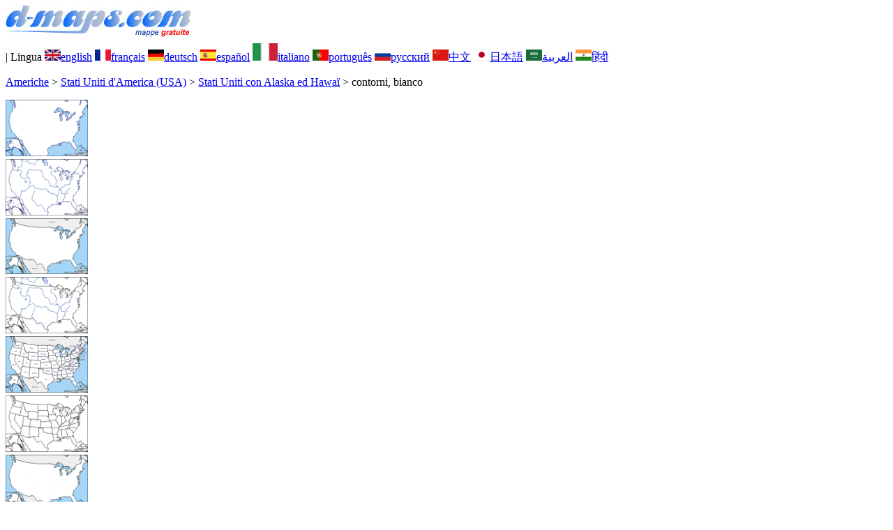

--- FILE ---
content_type: text/html; charset=UTF-8
request_url: https://d-maps.com/carte.php?num_car=5213&lang=it
body_size: 2484
content:
<!DOCTYPE html><html lang="it"><head><meta charset="UTF-8"><meta name=viewport content="width=device-width, initial-scale=1"><link rel="shortcut icon" href="o/favicon.ico" type="image/x-icon" /><link href="o/dm33_com.css" rel="stylesheet" TYPE="text/css"><link rel="canonical" href="https://www.d-maps.com/carte.php?num_car=5213&lang=it" /><link rel="alternate" hreflang="en" href="https://www.d-maps.com/carte.php?num_car=5213&lang=en"><link rel="alternate" hreflang="fr" href="https://www.d-maps.com/carte.php?num_car=5213&lang=fr"><link rel="alternate" hreflang="de" href="https://www.d-maps.com/carte.php?num_car=5213&lang=de"><link rel="alternate" hreflang="es" href="https://www.d-maps.com/carte.php?num_car=5213&lang=es"><link rel="alternate" hreflang="pt" href="https://www.d-maps.com/carte.php?num_car=5213&lang=pt"><link rel="alternate" hreflang="ru" href="https://www.d-maps.com/carte.php?num_car=5213&lang=ru"><link rel="alternate" hreflang="zh" href="https://www.d-maps.com/carte.php?num_car=5213&lang=zh"><link rel="alternate" hreflang="ja" href="https://www.d-maps.com/carte.php?num_car=5213&lang=ja"><link rel="alternate" hreflang="ar" href="https://www.d-maps.com/carte.php?num_car=5213&lang=ar"><link rel="alternate" hreflang="hi" href="https://www.d-maps.com/carte.php?num_car=5213&lang=hi"><script async src="https://pagead2.googlesyndication.com/pagead/js/adsbygoogle.js?client=ca-pub-9222857090923782"
     crossorigin="anonymous"></script><script async src="https://fundingchoicesmessages.google.com/i/pub-9222857090923782?ers=1" nonce="5_3lYD3slW_1uUPUnNXHkw"></script><script nonce="5_3lYD3slW_1uUPUnNXHkw">(function() {function signalGooglefcPresent() {if (!window.frames['googlefcPresent']) {if (document.body) {const iframe = document.createElement('iframe'); iframe.style = 'width: 0; height: 0; border: none; z-index: -1000; left: -1000px; top: -1000px;'; iframe.style.display = 'none'; iframe.name = 'googlefcPresent'; document.body.appendChild(iframe);} else {setTimeout(signalGooglefcPresent, 0);}}}signalGooglefcPresent();})();</script><meta name="description" content="Stati Uniti con Alaska ed Hawaï d-maps.com: mappa gratuita, mappa cartografica gratuita, mappa muta gratuita, mappa di base ad alta definizione gratuita. File GIF, PDF, CDR, SVG e WMF, contorni, bianco">
		<meta name="keywords" content="Stati Uniti con Alaska ed Hawaï, mappe, cartografia, geografia, geografico, sfondi, gratis, bitmap, vettore, GIF, PDF, CDR, SVG, WMF">
	 	<title>Stati Uniti con Alaska ed Hawaï, d-maps.com: mappa gratuita, mappa muta gratuita, cartina muta gratuita, contorni, bianco</title></head><body><div class="premier_bandeau"><div class="logo_pc"><a href=https://www.d-maps.com/index.php?lang=it"><img src="images/logo_it.jpg" alt="logo" ></a></div><div class="drapeaux_pc">| Lingua <a href=https://www.d-maps.com/carte.php?num_car=5213&lang=en class="drapeau" ><img src="images/en.gif" alt="" height = 16 width = 23><span>english</span></a> <a href=https://www.d-maps.com/carte.php?num_car=5213&lang=fr class="drapeau" ><img src="images/fr.gif" alt="" height = 16 width = 23><span>français</span></a> <a href=https://www.d-maps.com/carte.php?num_car=5213&lang=de class="drapeau" ><img src="images/de.gif" alt="" height = 16 width = 23><span>deutsch</span></a> <a href=https://www.d-maps.com/carte.php?num_car=5213&lang=es class="drapeau" ><img src="images/es.gif" alt="" height = 16 width = 23><span>español</span></a> <a href=https://www.d-maps.com/carte.php?num_car=5213&lang=it class="drapeau" ><img src="images/it.gif" alt="" height = 25 width = 36><span>italiano</span></a> <a href=https://www.d-maps.com/carte.php?num_car=5213&lang=pt class="drapeau" ><img src="images/pt.gif" alt="" height = 16 width = 23><span>português</span></a> <a href=https://www.d-maps.com/carte.php?num_car=5213&lang=ru class="drapeau" ><img src="images/ru.gif" alt="" height = 16 width = 23><span>русский</span></a> <a href=https://www.d-maps.com/carte.php?num_car=5213&lang=zh class="drapeau" ><img src="images/zh.gif" alt="" height = 16 width = 23><span>中文</span></a> <a href=https://www.d-maps.com/carte.php?num_car=5213&lang=ja class="drapeau" ><img src="images/ja.gif" alt="" height = 16 width = 23><span>日本語</span></a> <a href=https://www.d-maps.com/carte.php?num_car=5213&lang=ar class="drapeau" ><img src="images/ar.gif" alt="" height = 16 width = 23><span>العربية</span></a> <a href=https://www.d-maps.com/carte.php?num_car=5213&lang=hi class="drapeau" ><img src="images/hi.gif" alt="" height = 16 width = 23><span>हिंदी</span></a></div></div><p class="titre_general"><a href=https://www.d-maps.com/index.php?lang=it" class="ariane> d-maps</a> > <a href=https://www.d-maps.com/continent.php?num_con=2&lang=it class="ariane">Americhe</a> > <a href=https://www.d-maps.com/continent.php?num_con=11&lang=it class="ariane">Stati Uniti d'America (USA)</a> > <a href=https://www.d-maps.com/pays.php?num_pay=137&lang=it class="ariane">Stati Uniti con Alaska ed Hawaï</a> > <span class="jaune">contorni, bianco</span></p><div class="carte_cadre_miniature"><div><a href=https://www.d-maps.com/pays.php?num_pay=137&lang=it><img src=m/america/usa/usa/usaalaska/usaalaska01s.gif width=118> </a></div><div><a href=https://www.d-maps.com/pays.php?num_pay=137&lang=it><img src=m/america/usa/usa/usaalaska/usaalaska04s.gif width=118> </a></div><div><a href=https://www.d-maps.com/pays.php?num_pay=137&lang=it><img src=m/america/usa/usa/usaalaska/usaalaska07s.gif width=118> </a></div><div><a href=https://www.d-maps.com/pays.php?num_pay=137&lang=it><img src=m/america/usa/usa/usaalaska/usaalaska10s.gif width=118> </a></div><div><a href=https://www.d-maps.com/pays.php?num_pay=137&lang=it><img src=m/america/usa/usa/usaalaska/usaalaska13s.gif width=118> </a></div><div><a href=https://www.d-maps.com/pays.php?num_pay=137&lang=it><img src=m/america/usa/usa/usaalaska/usaalaska16s.gif width=118> </a></div><div><a href=https://www.d-maps.com/pays.php?num_pay=137&lang=it><img src=m/america/usa/usa/usaalaska/usaalaska19s.gif width=118> </a></div><div><a href=https://www.d-maps.com/pays.php?num_pay=137&lang=it><img src=m/america/usa/usa/usaalaska/usaalaska22s.gif width=118> </a></div><div><a href=https://www.d-maps.com/pays.php?num_pay=137&lang=it><img src=m/america/usa/usa/usaalaska/usaalaska25s.gif width=118> </a></div></div><div class="carte_titre_pc">	<img src=m/america/usa/usa/usaalaska/zz_drapeau.gif class="carte_drapeau" >Stati Uniti con Alaska ed Hawaï<div class="carte_locale">United States with Alaska and Hawaii</div><div class="carte_attributs"><img src="images/coche.png" alt="" class="pays_coche">&nbsp;&nbsp;contorni&nbsp;&nbsp;&nbsp;&nbsp;&nbsp;&nbsp;&nbsp;&nbsp;<img src="images/coche.png" alt="" class="pays_coche">&nbsp;&nbsp;bianco</div></div><div class="carte_liens_pub_pc"><div class="carte_liens"><div class="carte_images_fichier"><div><a href="https://www.d-maps.com/m/america/usa/usa/usaalaska/usaalaska28.gif" title="GIF file"><img src="images/gif.gif" class="carte_liens_fichiers"></a></div><div><a href="https://www.d-maps.com/m/america/usa/usa/usaalaska/usaalaska28.pdf" title="PDF file"><img src="images/pdf.gif" class="carte_liens_fichiers"></a></div><div><a href="https://d-maps.eu/m/america/usa/usa/usaalaska/usaalaska28.cdr" title="CDR file" download><img src="images/cdr.gif" class="carte_liens_fichiers"></a></div><div><a href="https://d-maps.eu/m/america/usa/usa/usaalaska/usaalaska28.svg" title="SVG file"><img src="images/svg.gif" class="carte_liens_fichiers"></a></div><div><a href="https://d-maps.eu/m/america/usa/usa/usaalaska/usaalaska28.wmf" title="WMF file" download><img src="images/wmf.gif" class="carte_liens_fichiers"></a></div></div><div class="carte_images_fichier"><div><a href=https://www.d-maps.com/carte.php?num_car=5212&lang=it  title=Precedente><img src="images/previous2.gif" class="carte_liens_fichiers" width=101 height=40></a></div><div><a href=https://www.d-maps.com/carte.php?num_car=17970&lang=it title=Successiva><img src="images/next2.gif" class="carte_liens_fichiers" width=101 height=40></a></div></div></div><div class="carte_pub_top"><ins class="adsbygoogle"
     style="display:inline-block;width:890px;height:109px"
     data-ad-client="ca-pub-9222857090923782"
     data-ad-slot="7497163916"></ins>
<script>
     (adsbygoogle = window.adsbygoogle || []).push({});
</script></div></div><div class="carte_centrale"><div class="carte_centrale_pub"><ins class="adsbygoogle"
     style="display:inline-block;width:160px;height:600px"
     data-ad-client="ca-pub-9222857090923782"
     data-ad-slot="5025820828"></ins>
<script>
     (adsbygoogle = window.adsbygoogle || []).push({});
</script></div><div class="carte_centrale_pub"><a title="Stati Uniti con Alaska ed Hawaï : d-maps.com: mappa gratuita, mappa muta gratuita, cartina muta gratuita : contorni, bianco"><img src="m/america/usa/usa/usaalaska/usaalaska28.gif" alt="Stati Uniti con Alaska ed Hawaï : d-maps.com: mappa gratuita, mappa muta gratuita, cartina muta gratuita : contorni, bianco" width=1040></a></div></div><div class="carte_bottom"><script async src="https://pagead2.googlesyndication.com/pagead/js/adsbygoogle.js?client=ca-pub-9222857090923782"
     crossorigin="anonymous"></script><ins class="adsbygoogle"
     style="display:inline-block;width:1200px;height:140px"
     data-ad-client="ca-pub-9222857090923782"
     data-ad-slot="5198804423"></ins>
<script>
     (adsbygoogle = window.adsbygoogle || []).push({});
</script></div><div class="carte_complementaire"><strong><font color="#964150">Stati Uniti con Alaska ed Hawaï : principali città</font></strong><br><br>Atlanta, Baltimora, Boston, Charlotte, Chicago, Cincinnati, Dallas, Denver, Detroit, Houston, Kansas City, Los Angeles, Miami, Milwaukee, Minneapolis, New Orleans, New York, Philadelphia, Phoenix, Pittsburgh, Portland, Salt Lake City, San Diego, San Francisco, Seattle, St. Louis, Tampa, Washington.  </div><p class="bandeau_bottom">| <a href="https://www.d-maps.com/infos.php?lang=it" class="bandeau_bottom_liens_pc">Chi siamo </a>| <a href="https://www.d-maps.com/conditions.php?lang=it" class="bandeau_bottom_liens_pc">Condizioni d'uso </a>| <a href="https://www.d-maps.com/guest.php?lang=it" class="bandeau_bottom_liens_pc">libro degli ospiti </a>| <a href="https://www.d-maps.com/confidentialite.php?lang=it" class="bandeau_bottom_liens_pc">politica sulla riservatezza </a> <a title=" Protected by CopyrightFrance.com " href="https://www.copyrightfrance.com/certificat-depot-copyright-france-58KU297-lgus.htm" target="_blank"><img src="images/58KU297-2.gif" alt=" CopyrightFrance.com " class="protected" width=236 height=19></a></p><div class="copyright_pc">&copy; 2007-2026&nbsp;https://d-maps.com</div>	</body></html>

--- FILE ---
content_type: text/html; charset=utf-8
request_url: https://www.google.com/recaptcha/api2/aframe
body_size: 259
content:
<!DOCTYPE HTML><html><head><meta http-equiv="content-type" content="text/html; charset=UTF-8"></head><body><script nonce="_4aPO4Fwd4JR_6lr877S-g">/** Anti-fraud and anti-abuse applications only. See google.com/recaptcha */ try{var clients={'sodar':'https://pagead2.googlesyndication.com/pagead/sodar?'};window.addEventListener("message",function(a){try{if(a.source===window.parent){var b=JSON.parse(a.data);var c=clients[b['id']];if(c){var d=document.createElement('img');d.src=c+b['params']+'&rc='+(localStorage.getItem("rc::a")?sessionStorage.getItem("rc::b"):"");window.document.body.appendChild(d);sessionStorage.setItem("rc::e",parseInt(sessionStorage.getItem("rc::e")||0)+1);localStorage.setItem("rc::h",'1769323535367');}}}catch(b){}});window.parent.postMessage("_grecaptcha_ready", "*");}catch(b){}</script></body></html>

--- FILE ---
content_type: application/javascript; charset=utf-8
request_url: https://fundingchoicesmessages.google.com/f/AGSKWxWHvDO088LRMpADf1gaetDIi_v8ymlFvOGDv5fFmFNGVLAIF2PBu1mldoNafgTEptSNmLs3YCie4nAfzynawokYU-UzNZuCNE7TvGkQWGVxuxYtxOyf8gQ__D1WTrHBA_JTujt6E00nmL2yafwF_rTi-C-ol9z7nUq5tFDw96IYqrcrcfLMb3Z10qpG/_/CME-ad-_advertphoto./revealads./adsscript./ads18.
body_size: -1289
content:
window['6388bba1-8209-4123-9833-5baa362f63d0'] = true;